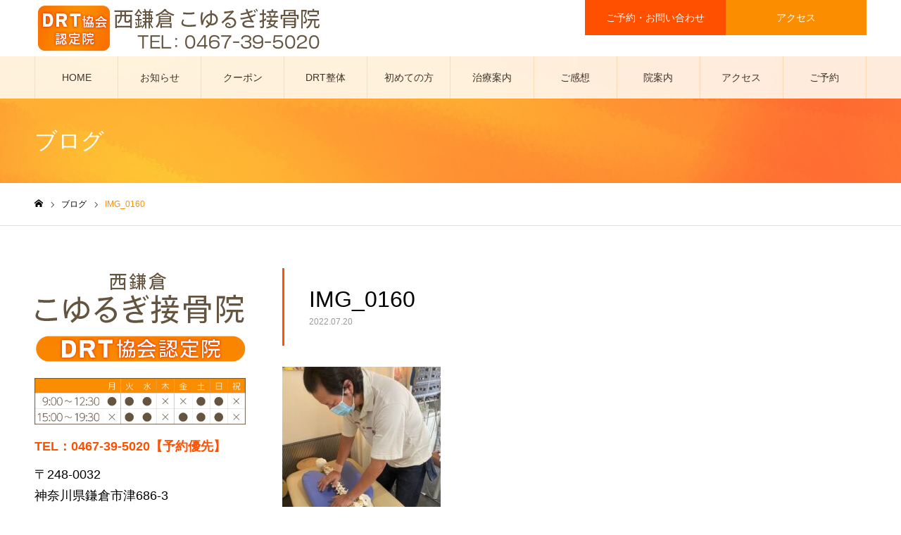

--- FILE ---
content_type: text/html; charset=UTF-8
request_url: https://www.koyurugi-sekkotsuin.jp/topics/%E9%80%B2%E5%8C%96%E3%81%99%E3%82%8Bdrt%EF%BC%88%E6%95%B4%E4%BD%93%EF%BC%89%EF%BC%81/img_0160/
body_size: 17779
content:
<!DOCTYPE html>
<html class="pc" dir="ltr" lang="ja" prefix="og: https://ogp.me/ns#">
<head>
<meta charset="UTF-8">
<!--[if IE]><meta http-equiv="X-UA-Compatible" content="IE=edge"><![endif]-->
<meta name="viewport" content="width=device-width">
<meta name="format-detection" content="telephone=no">
<meta name="description" content="鎌倉市西鎌倉のこゆるぎ接骨院は西鎌倉駅徒歩7分のアクセスです。話題のDRT（5分間ゆらゆら背骨調整）を活かしたDRT整体・DRT式O脚矯正で辛い腰・首・肩・腰の痛みや、交通事故治療・スポーツでのケガ（外傷）、O脚のお悩みを根本から改善。併設 ヨガスタジオ CocoYogaではヨーガのアーサナ（ポーズ）や呼吸法を使って、「今ココにいる自分」を知る練習できます。鎌倉市で接骨院（整骨院）・ヨガ教室をお探しなら、ぜひ当院にご来院ください。">
<link rel="pingback" href="https://www.koyurugi-sekkotsuin.jp/xmlrpc.php">
<title>IMG_0160 | 鎌倉市西鎌倉のこゆるぎ接骨院（整骨院）</title>
	<style>img:is([sizes="auto" i], [sizes^="auto," i]) { contain-intrinsic-size: 3000px 1500px }</style>
	
		<!-- All in One SEO 4.9.3 - aioseo.com -->
	<meta name="robots" content="max-image-preview:large" />
	<meta name="author" content="こゆるぎ整骨院"/>
	<link rel="canonical" href="https://www.koyurugi-sekkotsuin.jp/topics/%e9%80%b2%e5%8c%96%e3%81%99%e3%82%8bdrt%ef%bc%88%e6%95%b4%e4%bd%93%ef%bc%89%ef%bc%81/img_0160/" />
	<meta name="generator" content="All in One SEO (AIOSEO) 4.9.3" />
		<meta property="og:locale" content="ja_JP" />
		<meta property="og:site_name" content="鎌倉市西鎌倉のこゆるぎ接骨院（整骨院） | 鎌倉市西鎌倉のこゆるぎ接骨院は西鎌倉駅徒歩7分のアクセスです。話題のDRT（5分間ゆらゆら背骨調整）を活かしたDRT整体・DRT式O脚矯正で辛い腰・首・肩・腰の痛みや、交通事故治療・スポーツでのケガ（外傷）、O脚のお悩みを根本から改善。併設 ヨガスタジオ CocoYogaではヨーガのアーサナ（ポーズ）や呼吸法を使って、「今ココにいる自分」を知る練習できます。鎌倉市で接骨院（整骨院）・ヨガ教室をお探しなら、ぜひ当院にご来院ください。" />
		<meta property="og:type" content="article" />
		<meta property="og:title" content="IMG_0160 | 鎌倉市西鎌倉のこゆるぎ接骨院（整骨院）" />
		<meta property="og:url" content="https://www.koyurugi-sekkotsuin.jp/topics/%e9%80%b2%e5%8c%96%e3%81%99%e3%82%8bdrt%ef%bc%88%e6%95%b4%e4%bd%93%ef%bc%89%ef%bc%81/img_0160/" />
		<meta property="article:published_time" content="2022-07-20T06:47:21+00:00" />
		<meta property="article:modified_time" content="2022-07-20T06:47:21+00:00" />
		<meta property="article:publisher" content="https://www.facebook.com/people//100027842126515/#" />
		<meta name="twitter:card" content="summary_large_image" />
		<meta name="twitter:title" content="IMG_0160 | 鎌倉市西鎌倉のこゆるぎ接骨院（整骨院）" />
		<script type="application/ld+json" class="aioseo-schema">
			{"@context":"https:\/\/schema.org","@graph":[{"@type":"BreadcrumbList","@id":"https:\/\/www.koyurugi-sekkotsuin.jp\/topics\/%e9%80%b2%e5%8c%96%e3%81%99%e3%82%8bdrt%ef%bc%88%e6%95%b4%e4%bd%93%ef%bc%89%ef%bc%81\/img_0160\/#breadcrumblist","itemListElement":[{"@type":"ListItem","@id":"https:\/\/www.koyurugi-sekkotsuin.jp#listItem","position":1,"name":"\u5bb6","item":"https:\/\/www.koyurugi-sekkotsuin.jp","nextItem":{"@type":"ListItem","@id":"https:\/\/www.koyurugi-sekkotsuin.jp\/topics\/%e9%80%b2%e5%8c%96%e3%81%99%e3%82%8bdrt%ef%bc%88%e6%95%b4%e4%bd%93%ef%bc%89%ef%bc%81\/img_0160\/#listItem","name":"IMG_0160"}},{"@type":"ListItem","@id":"https:\/\/www.koyurugi-sekkotsuin.jp\/topics\/%e9%80%b2%e5%8c%96%e3%81%99%e3%82%8bdrt%ef%bc%88%e6%95%b4%e4%bd%93%ef%bc%89%ef%bc%81\/img_0160\/#listItem","position":2,"name":"IMG_0160","previousItem":{"@type":"ListItem","@id":"https:\/\/www.koyurugi-sekkotsuin.jp#listItem","name":"\u5bb6"}}]},{"@type":"ItemPage","@id":"https:\/\/www.koyurugi-sekkotsuin.jp\/topics\/%e9%80%b2%e5%8c%96%e3%81%99%e3%82%8bdrt%ef%bc%88%e6%95%b4%e4%bd%93%ef%bc%89%ef%bc%81\/img_0160\/#itempage","url":"https:\/\/www.koyurugi-sekkotsuin.jp\/topics\/%e9%80%b2%e5%8c%96%e3%81%99%e3%82%8bdrt%ef%bc%88%e6%95%b4%e4%bd%93%ef%bc%89%ef%bc%81\/img_0160\/","name":"IMG_0160 | \u938c\u5009\u5e02\u897f\u938c\u5009\u306e\u3053\u3086\u308b\u304e\u63a5\u9aa8\u9662\uff08\u6574\u9aa8\u9662\uff09","inLanguage":"ja","isPartOf":{"@id":"https:\/\/www.koyurugi-sekkotsuin.jp\/#website"},"breadcrumb":{"@id":"https:\/\/www.koyurugi-sekkotsuin.jp\/topics\/%e9%80%b2%e5%8c%96%e3%81%99%e3%82%8bdrt%ef%bc%88%e6%95%b4%e4%bd%93%ef%bc%89%ef%bc%81\/img_0160\/#breadcrumblist"},"author":{"@id":"https:\/\/www.koyurugi-sekkotsuin.jp\/author\/koyurugi\/#author"},"creator":{"@id":"https:\/\/www.koyurugi-sekkotsuin.jp\/author\/koyurugi\/#author"},"datePublished":"2022-07-20T15:47:21+09:00","dateModified":"2022-07-20T15:47:21+09:00"},{"@type":"Organization","@id":"https:\/\/www.koyurugi-sekkotsuin.jp\/#organization","name":"\u938c\u5009\u5e02\u897f\u938c\u5009\u306e\u3053\u3086\u308b\u304e\u63a5\u9aa8\u9662\uff08\u6574\u9aa8\u9662\uff09","description":"\u938c\u5009\u5e02\u897f\u938c\u5009\u306e\u3053\u3086\u308b\u304e\u63a5\u9aa8\u9662\u306f\u897f\u938c\u5009\u99c5\u5f92\u6b697\u5206\u306e\u30a2\u30af\u30bb\u30b9\u3067\u3059\u3002\u8a71\u984c\u306eDRT\uff085\u5206\u9593\u3086\u3089\u3086\u3089\u80cc\u9aa8\u8abf\u6574\uff09\u3092\u6d3b\u304b\u3057\u305fDRT\u6574\u4f53\u30fbDRT\u5f0fO\u811a\u77ef\u6b63\u3067\u8f9b\u3044\u8170\u30fb\u9996\u30fb\u80a9\u30fb\u8170\u306e\u75db\u307f\u3084\u3001\u4ea4\u901a\u4e8b\u6545\u6cbb\u7642\u30fb\u30b9\u30dd\u30fc\u30c4\u3067\u306e\u30b1\u30ac\uff08\u5916\u50b7\uff09\u3001O\u811a\u306e\u304a\u60a9\u307f\u3092\u6839\u672c\u304b\u3089\u6539\u5584\u3002\u4f75\u8a2d \u30e8\u30ac\u30b9\u30bf\u30b8\u30aa CocoYoga\u3067\u306f\u30e8\u30fc\u30ac\u306e\u30a2\u30fc\u30b5\u30ca\uff08\u30dd\u30fc\u30ba\uff09\u3084\u547c\u5438\u6cd5\u3092\u4f7f\u3063\u3066\u3001\u300c\u4eca\u30b3\u30b3\u306b\u3044\u308b\u81ea\u5206\u300d\u3092\u77e5\u308b\u7df4\u7fd2\u3067\u304d\u307e\u3059\u3002\u938c\u5009\u5e02\u3067\u63a5\u9aa8\u9662\uff08\u6574\u9aa8\u9662\uff09\u30fb\u30e8\u30ac\u6559\u5ba4\u3092\u304a\u63a2\u3057\u306a\u3089\u3001\u305c\u3072\u5f53\u9662\u306b\u3054\u6765\u9662\u304f\u3060\u3055\u3044\u3002","url":"https:\/\/www.koyurugi-sekkotsuin.jp\/","telephone":"+81467395020","logo":{"@type":"ImageObject","url":"https:\/\/www.koyurugi-sekkotsuin.jp\/wp-content\/uploads\/2020\/02\/koyurugi-logo-footer_002.png","@id":"https:\/\/www.koyurugi-sekkotsuin.jp\/topics\/%e9%80%b2%e5%8c%96%e3%81%99%e3%82%8bdrt%ef%bc%88%e6%95%b4%e4%bd%93%ef%bc%89%ef%bc%81\/img_0160\/#organizationLogo","width":300,"height":140},"image":{"@id":"https:\/\/www.koyurugi-sekkotsuin.jp\/topics\/%e9%80%b2%e5%8c%96%e3%81%99%e3%82%8bdrt%ef%bc%88%e6%95%b4%e4%bd%93%ef%bc%89%ef%bc%81\/img_0160\/#organizationLogo"},"sameAs":["https:\/\/www.facebook.com\/people\/\/100027842126515\/#","https:\/\/www.instagram.com\/p\/BxtIVmLJFB4\/?igshid=1efoz2guti9e0"]},{"@type":"Person","@id":"https:\/\/www.koyurugi-sekkotsuin.jp\/author\/koyurugi\/#author","url":"https:\/\/www.koyurugi-sekkotsuin.jp\/author\/koyurugi\/","name":"\u3053\u3086\u308b\u304e\u6574\u9aa8\u9662"},{"@type":"WebSite","@id":"https:\/\/www.koyurugi-sekkotsuin.jp\/#website","url":"https:\/\/www.koyurugi-sekkotsuin.jp\/","name":"\u938c\u5009\u5e02\u897f\u938c\u5009\u306e\u3053\u3086\u308b\u304e\u63a5\u9aa8\u9662\uff08\u6574\u9aa8\u9662\uff09","description":"\u938c\u5009\u5e02\u897f\u938c\u5009\u306e\u3053\u3086\u308b\u304e\u63a5\u9aa8\u9662\u306f\u897f\u938c\u5009\u99c5\u5f92\u6b697\u5206\u306e\u30a2\u30af\u30bb\u30b9\u3067\u3059\u3002\u8a71\u984c\u306eDRT\uff085\u5206\u9593\u3086\u3089\u3086\u3089\u80cc\u9aa8\u8abf\u6574\uff09\u3092\u6d3b\u304b\u3057\u305fDRT\u6574\u4f53\u30fbDRT\u5f0fO\u811a\u77ef\u6b63\u3067\u8f9b\u3044\u8170\u30fb\u9996\u30fb\u80a9\u30fb\u8170\u306e\u75db\u307f\u3084\u3001\u4ea4\u901a\u4e8b\u6545\u6cbb\u7642\u30fb\u30b9\u30dd\u30fc\u30c4\u3067\u306e\u30b1\u30ac\uff08\u5916\u50b7\uff09\u3001O\u811a\u306e\u304a\u60a9\u307f\u3092\u6839\u672c\u304b\u3089\u6539\u5584\u3002\u4f75\u8a2d \u30e8\u30ac\u30b9\u30bf\u30b8\u30aa CocoYoga\u3067\u306f\u30e8\u30fc\u30ac\u306e\u30a2\u30fc\u30b5\u30ca\uff08\u30dd\u30fc\u30ba\uff09\u3084\u547c\u5438\u6cd5\u3092\u4f7f\u3063\u3066\u3001\u300c\u4eca\u30b3\u30b3\u306b\u3044\u308b\u81ea\u5206\u300d\u3092\u77e5\u308b\u7df4\u7fd2\u3067\u304d\u307e\u3059\u3002\u938c\u5009\u5e02\u3067\u63a5\u9aa8\u9662\uff08\u6574\u9aa8\u9662\uff09\u30fb\u30e8\u30ac\u6559\u5ba4\u3092\u304a\u63a2\u3057\u306a\u3089\u3001\u305c\u3072\u5f53\u9662\u306b\u3054\u6765\u9662\u304f\u3060\u3055\u3044\u3002","inLanguage":"ja","publisher":{"@id":"https:\/\/www.koyurugi-sekkotsuin.jp\/#organization"}}]}
		</script>
		<!-- All in One SEO -->

<link rel='dns-prefetch' href='//challenges.cloudflare.com' />
<link rel='dns-prefetch' href='//www.googletagmanager.com' />
<link rel="alternate" type="application/rss+xml" title="鎌倉市西鎌倉のこゆるぎ接骨院（整骨院） &raquo; フィード" href="https://www.koyurugi-sekkotsuin.jp/feed/" />
<link rel="alternate" type="application/rss+xml" title="鎌倉市西鎌倉のこゆるぎ接骨院（整骨院） &raquo; コメントフィード" href="https://www.koyurugi-sekkotsuin.jp/comments/feed/" />
<link rel="alternate" type="application/rss+xml" title="鎌倉市西鎌倉のこゆるぎ接骨院（整骨院） &raquo; IMG_0160 のコメントのフィード" href="https://www.koyurugi-sekkotsuin.jp/topics/%e9%80%b2%e5%8c%96%e3%81%99%e3%82%8bdrt%ef%bc%88%e6%95%b4%e4%bd%93%ef%bc%89%ef%bc%81/img_0160/feed/" />
<script type="text/javascript">
/* <![CDATA[ */
window._wpemojiSettings = {"baseUrl":"https:\/\/s.w.org\/images\/core\/emoji\/16.0.1\/72x72\/","ext":".png","svgUrl":"https:\/\/s.w.org\/images\/core\/emoji\/16.0.1\/svg\/","svgExt":".svg","source":{"concatemoji":"https:\/\/www.koyurugi-sekkotsuin.jp\/wp-includes\/js\/wp-emoji-release.min.js?ver=6.8.3"}};
/*! This file is auto-generated */
!function(s,n){var o,i,e;function c(e){try{var t={supportTests:e,timestamp:(new Date).valueOf()};sessionStorage.setItem(o,JSON.stringify(t))}catch(e){}}function p(e,t,n){e.clearRect(0,0,e.canvas.width,e.canvas.height),e.fillText(t,0,0);var t=new Uint32Array(e.getImageData(0,0,e.canvas.width,e.canvas.height).data),a=(e.clearRect(0,0,e.canvas.width,e.canvas.height),e.fillText(n,0,0),new Uint32Array(e.getImageData(0,0,e.canvas.width,e.canvas.height).data));return t.every(function(e,t){return e===a[t]})}function u(e,t){e.clearRect(0,0,e.canvas.width,e.canvas.height),e.fillText(t,0,0);for(var n=e.getImageData(16,16,1,1),a=0;a<n.data.length;a++)if(0!==n.data[a])return!1;return!0}function f(e,t,n,a){switch(t){case"flag":return n(e,"\ud83c\udff3\ufe0f\u200d\u26a7\ufe0f","\ud83c\udff3\ufe0f\u200b\u26a7\ufe0f")?!1:!n(e,"\ud83c\udde8\ud83c\uddf6","\ud83c\udde8\u200b\ud83c\uddf6")&&!n(e,"\ud83c\udff4\udb40\udc67\udb40\udc62\udb40\udc65\udb40\udc6e\udb40\udc67\udb40\udc7f","\ud83c\udff4\u200b\udb40\udc67\u200b\udb40\udc62\u200b\udb40\udc65\u200b\udb40\udc6e\u200b\udb40\udc67\u200b\udb40\udc7f");case"emoji":return!a(e,"\ud83e\udedf")}return!1}function g(e,t,n,a){var r="undefined"!=typeof WorkerGlobalScope&&self instanceof WorkerGlobalScope?new OffscreenCanvas(300,150):s.createElement("canvas"),o=r.getContext("2d",{willReadFrequently:!0}),i=(o.textBaseline="top",o.font="600 32px Arial",{});return e.forEach(function(e){i[e]=t(o,e,n,a)}),i}function t(e){var t=s.createElement("script");t.src=e,t.defer=!0,s.head.appendChild(t)}"undefined"!=typeof Promise&&(o="wpEmojiSettingsSupports",i=["flag","emoji"],n.supports={everything:!0,everythingExceptFlag:!0},e=new Promise(function(e){s.addEventListener("DOMContentLoaded",e,{once:!0})}),new Promise(function(t){var n=function(){try{var e=JSON.parse(sessionStorage.getItem(o));if("object"==typeof e&&"number"==typeof e.timestamp&&(new Date).valueOf()<e.timestamp+604800&&"object"==typeof e.supportTests)return e.supportTests}catch(e){}return null}();if(!n){if("undefined"!=typeof Worker&&"undefined"!=typeof OffscreenCanvas&&"undefined"!=typeof URL&&URL.createObjectURL&&"undefined"!=typeof Blob)try{var e="postMessage("+g.toString()+"("+[JSON.stringify(i),f.toString(),p.toString(),u.toString()].join(",")+"));",a=new Blob([e],{type:"text/javascript"}),r=new Worker(URL.createObjectURL(a),{name:"wpTestEmojiSupports"});return void(r.onmessage=function(e){c(n=e.data),r.terminate(),t(n)})}catch(e){}c(n=g(i,f,p,u))}t(n)}).then(function(e){for(var t in e)n.supports[t]=e[t],n.supports.everything=n.supports.everything&&n.supports[t],"flag"!==t&&(n.supports.everythingExceptFlag=n.supports.everythingExceptFlag&&n.supports[t]);n.supports.everythingExceptFlag=n.supports.everythingExceptFlag&&!n.supports.flag,n.DOMReady=!1,n.readyCallback=function(){n.DOMReady=!0}}).then(function(){return e}).then(function(){var e;n.supports.everything||(n.readyCallback(),(e=n.source||{}).concatemoji?t(e.concatemoji):e.wpemoji&&e.twemoji&&(t(e.twemoji),t(e.wpemoji)))}))}((window,document),window._wpemojiSettings);
/* ]]> */
</script>
<link rel='stylesheet' id='style-css' href='https://www.koyurugi-sekkotsuin.jp/wp-content/themes/noel_tcd072/style.css?ver=1.3' type='text/css' media='all' />
<style id='wp-emoji-styles-inline-css' type='text/css'>

	img.wp-smiley, img.emoji {
		display: inline !important;
		border: none !important;
		box-shadow: none !important;
		height: 1em !important;
		width: 1em !important;
		margin: 0 0.07em !important;
		vertical-align: -0.1em !important;
		background: none !important;
		padding: 0 !important;
	}
</style>
<link rel='stylesheet' id='wp-block-library-css' href='https://www.koyurugi-sekkotsuin.jp/wp-includes/css/dist/block-library/style.min.css?ver=6.8.3' type='text/css' media='all' />
<style id='classic-theme-styles-inline-css' type='text/css'>
/*! This file is auto-generated */
.wp-block-button__link{color:#fff;background-color:#32373c;border-radius:9999px;box-shadow:none;text-decoration:none;padding:calc(.667em + 2px) calc(1.333em + 2px);font-size:1.125em}.wp-block-file__button{background:#32373c;color:#fff;text-decoration:none}
</style>
<link rel='stylesheet' id='aioseo/css/src/vue/standalone/blocks/table-of-contents/global.scss-css' href='https://www.koyurugi-sekkotsuin.jp/wp-content/plugins/all-in-one-seo-pack/dist/Lite/assets/css/table-of-contents/global.e90f6d47.css?ver=4.9.3' type='text/css' media='all' />
<style id='global-styles-inline-css' type='text/css'>
:root{--wp--preset--aspect-ratio--square: 1;--wp--preset--aspect-ratio--4-3: 4/3;--wp--preset--aspect-ratio--3-4: 3/4;--wp--preset--aspect-ratio--3-2: 3/2;--wp--preset--aspect-ratio--2-3: 2/3;--wp--preset--aspect-ratio--16-9: 16/9;--wp--preset--aspect-ratio--9-16: 9/16;--wp--preset--color--black: #000000;--wp--preset--color--cyan-bluish-gray: #abb8c3;--wp--preset--color--white: #ffffff;--wp--preset--color--pale-pink: #f78da7;--wp--preset--color--vivid-red: #cf2e2e;--wp--preset--color--luminous-vivid-orange: #ff6900;--wp--preset--color--luminous-vivid-amber: #fcb900;--wp--preset--color--light-green-cyan: #7bdcb5;--wp--preset--color--vivid-green-cyan: #00d084;--wp--preset--color--pale-cyan-blue: #8ed1fc;--wp--preset--color--vivid-cyan-blue: #0693e3;--wp--preset--color--vivid-purple: #9b51e0;--wp--preset--gradient--vivid-cyan-blue-to-vivid-purple: linear-gradient(135deg,rgba(6,147,227,1) 0%,rgb(155,81,224) 100%);--wp--preset--gradient--light-green-cyan-to-vivid-green-cyan: linear-gradient(135deg,rgb(122,220,180) 0%,rgb(0,208,130) 100%);--wp--preset--gradient--luminous-vivid-amber-to-luminous-vivid-orange: linear-gradient(135deg,rgba(252,185,0,1) 0%,rgba(255,105,0,1) 100%);--wp--preset--gradient--luminous-vivid-orange-to-vivid-red: linear-gradient(135deg,rgba(255,105,0,1) 0%,rgb(207,46,46) 100%);--wp--preset--gradient--very-light-gray-to-cyan-bluish-gray: linear-gradient(135deg,rgb(238,238,238) 0%,rgb(169,184,195) 100%);--wp--preset--gradient--cool-to-warm-spectrum: linear-gradient(135deg,rgb(74,234,220) 0%,rgb(151,120,209) 20%,rgb(207,42,186) 40%,rgb(238,44,130) 60%,rgb(251,105,98) 80%,rgb(254,248,76) 100%);--wp--preset--gradient--blush-light-purple: linear-gradient(135deg,rgb(255,206,236) 0%,rgb(152,150,240) 100%);--wp--preset--gradient--blush-bordeaux: linear-gradient(135deg,rgb(254,205,165) 0%,rgb(254,45,45) 50%,rgb(107,0,62) 100%);--wp--preset--gradient--luminous-dusk: linear-gradient(135deg,rgb(255,203,112) 0%,rgb(199,81,192) 50%,rgb(65,88,208) 100%);--wp--preset--gradient--pale-ocean: linear-gradient(135deg,rgb(255,245,203) 0%,rgb(182,227,212) 50%,rgb(51,167,181) 100%);--wp--preset--gradient--electric-grass: linear-gradient(135deg,rgb(202,248,128) 0%,rgb(113,206,126) 100%);--wp--preset--gradient--midnight: linear-gradient(135deg,rgb(2,3,129) 0%,rgb(40,116,252) 100%);--wp--preset--font-size--small: 13px;--wp--preset--font-size--medium: 20px;--wp--preset--font-size--large: 36px;--wp--preset--font-size--x-large: 42px;--wp--preset--spacing--20: 0.44rem;--wp--preset--spacing--30: 0.67rem;--wp--preset--spacing--40: 1rem;--wp--preset--spacing--50: 1.5rem;--wp--preset--spacing--60: 2.25rem;--wp--preset--spacing--70: 3.38rem;--wp--preset--spacing--80: 5.06rem;--wp--preset--shadow--natural: 6px 6px 9px rgba(0, 0, 0, 0.2);--wp--preset--shadow--deep: 12px 12px 50px rgba(0, 0, 0, 0.4);--wp--preset--shadow--sharp: 6px 6px 0px rgba(0, 0, 0, 0.2);--wp--preset--shadow--outlined: 6px 6px 0px -3px rgba(255, 255, 255, 1), 6px 6px rgba(0, 0, 0, 1);--wp--preset--shadow--crisp: 6px 6px 0px rgba(0, 0, 0, 1);}:where(.is-layout-flex){gap: 0.5em;}:where(.is-layout-grid){gap: 0.5em;}body .is-layout-flex{display: flex;}.is-layout-flex{flex-wrap: wrap;align-items: center;}.is-layout-flex > :is(*, div){margin: 0;}body .is-layout-grid{display: grid;}.is-layout-grid > :is(*, div){margin: 0;}:where(.wp-block-columns.is-layout-flex){gap: 2em;}:where(.wp-block-columns.is-layout-grid){gap: 2em;}:where(.wp-block-post-template.is-layout-flex){gap: 1.25em;}:where(.wp-block-post-template.is-layout-grid){gap: 1.25em;}.has-black-color{color: var(--wp--preset--color--black) !important;}.has-cyan-bluish-gray-color{color: var(--wp--preset--color--cyan-bluish-gray) !important;}.has-white-color{color: var(--wp--preset--color--white) !important;}.has-pale-pink-color{color: var(--wp--preset--color--pale-pink) !important;}.has-vivid-red-color{color: var(--wp--preset--color--vivid-red) !important;}.has-luminous-vivid-orange-color{color: var(--wp--preset--color--luminous-vivid-orange) !important;}.has-luminous-vivid-amber-color{color: var(--wp--preset--color--luminous-vivid-amber) !important;}.has-light-green-cyan-color{color: var(--wp--preset--color--light-green-cyan) !important;}.has-vivid-green-cyan-color{color: var(--wp--preset--color--vivid-green-cyan) !important;}.has-pale-cyan-blue-color{color: var(--wp--preset--color--pale-cyan-blue) !important;}.has-vivid-cyan-blue-color{color: var(--wp--preset--color--vivid-cyan-blue) !important;}.has-vivid-purple-color{color: var(--wp--preset--color--vivid-purple) !important;}.has-black-background-color{background-color: var(--wp--preset--color--black) !important;}.has-cyan-bluish-gray-background-color{background-color: var(--wp--preset--color--cyan-bluish-gray) !important;}.has-white-background-color{background-color: var(--wp--preset--color--white) !important;}.has-pale-pink-background-color{background-color: var(--wp--preset--color--pale-pink) !important;}.has-vivid-red-background-color{background-color: var(--wp--preset--color--vivid-red) !important;}.has-luminous-vivid-orange-background-color{background-color: var(--wp--preset--color--luminous-vivid-orange) !important;}.has-luminous-vivid-amber-background-color{background-color: var(--wp--preset--color--luminous-vivid-amber) !important;}.has-light-green-cyan-background-color{background-color: var(--wp--preset--color--light-green-cyan) !important;}.has-vivid-green-cyan-background-color{background-color: var(--wp--preset--color--vivid-green-cyan) !important;}.has-pale-cyan-blue-background-color{background-color: var(--wp--preset--color--pale-cyan-blue) !important;}.has-vivid-cyan-blue-background-color{background-color: var(--wp--preset--color--vivid-cyan-blue) !important;}.has-vivid-purple-background-color{background-color: var(--wp--preset--color--vivid-purple) !important;}.has-black-border-color{border-color: var(--wp--preset--color--black) !important;}.has-cyan-bluish-gray-border-color{border-color: var(--wp--preset--color--cyan-bluish-gray) !important;}.has-white-border-color{border-color: var(--wp--preset--color--white) !important;}.has-pale-pink-border-color{border-color: var(--wp--preset--color--pale-pink) !important;}.has-vivid-red-border-color{border-color: var(--wp--preset--color--vivid-red) !important;}.has-luminous-vivid-orange-border-color{border-color: var(--wp--preset--color--luminous-vivid-orange) !important;}.has-luminous-vivid-amber-border-color{border-color: var(--wp--preset--color--luminous-vivid-amber) !important;}.has-light-green-cyan-border-color{border-color: var(--wp--preset--color--light-green-cyan) !important;}.has-vivid-green-cyan-border-color{border-color: var(--wp--preset--color--vivid-green-cyan) !important;}.has-pale-cyan-blue-border-color{border-color: var(--wp--preset--color--pale-cyan-blue) !important;}.has-vivid-cyan-blue-border-color{border-color: var(--wp--preset--color--vivid-cyan-blue) !important;}.has-vivid-purple-border-color{border-color: var(--wp--preset--color--vivid-purple) !important;}.has-vivid-cyan-blue-to-vivid-purple-gradient-background{background: var(--wp--preset--gradient--vivid-cyan-blue-to-vivid-purple) !important;}.has-light-green-cyan-to-vivid-green-cyan-gradient-background{background: var(--wp--preset--gradient--light-green-cyan-to-vivid-green-cyan) !important;}.has-luminous-vivid-amber-to-luminous-vivid-orange-gradient-background{background: var(--wp--preset--gradient--luminous-vivid-amber-to-luminous-vivid-orange) !important;}.has-luminous-vivid-orange-to-vivid-red-gradient-background{background: var(--wp--preset--gradient--luminous-vivid-orange-to-vivid-red) !important;}.has-very-light-gray-to-cyan-bluish-gray-gradient-background{background: var(--wp--preset--gradient--very-light-gray-to-cyan-bluish-gray) !important;}.has-cool-to-warm-spectrum-gradient-background{background: var(--wp--preset--gradient--cool-to-warm-spectrum) !important;}.has-blush-light-purple-gradient-background{background: var(--wp--preset--gradient--blush-light-purple) !important;}.has-blush-bordeaux-gradient-background{background: var(--wp--preset--gradient--blush-bordeaux) !important;}.has-luminous-dusk-gradient-background{background: var(--wp--preset--gradient--luminous-dusk) !important;}.has-pale-ocean-gradient-background{background: var(--wp--preset--gradient--pale-ocean) !important;}.has-electric-grass-gradient-background{background: var(--wp--preset--gradient--electric-grass) !important;}.has-midnight-gradient-background{background: var(--wp--preset--gradient--midnight) !important;}.has-small-font-size{font-size: var(--wp--preset--font-size--small) !important;}.has-medium-font-size{font-size: var(--wp--preset--font-size--medium) !important;}.has-large-font-size{font-size: var(--wp--preset--font-size--large) !important;}.has-x-large-font-size{font-size: var(--wp--preset--font-size--x-large) !important;}
:where(.wp-block-post-template.is-layout-flex){gap: 1.25em;}:where(.wp-block-post-template.is-layout-grid){gap: 1.25em;}
:where(.wp-block-columns.is-layout-flex){gap: 2em;}:where(.wp-block-columns.is-layout-grid){gap: 2em;}
:root :where(.wp-block-pullquote){font-size: 1.5em;line-height: 1.6;}
</style>
<link rel='stylesheet' id='contact-form-7-css' href='https://www.koyurugi-sekkotsuin.jp/wp-content/plugins/contact-form-7/includes/css/styles.css?ver=6.1.4' type='text/css' media='all' />
<link rel='stylesheet' id='foobox-free-min-css' href='https://www.koyurugi-sekkotsuin.jp/wp-content/plugins/foobox-image-lightbox/free/css/foobox.free.min.css?ver=2.7.41' type='text/css' media='all' />
<script type="text/javascript" src="https://www.koyurugi-sekkotsuin.jp/wp-includes/js/jquery/jquery.min.js?ver=3.7.1" id="jquery-core-js"></script>
<script type="text/javascript" src="https://www.koyurugi-sekkotsuin.jp/wp-includes/js/jquery/jquery-migrate.min.js?ver=3.4.1" id="jquery-migrate-js"></script>
<script type="text/javascript" id="foobox-free-min-js-before">
/* <![CDATA[ */
/* Run FooBox FREE (v2.7.41) */
var FOOBOX = window.FOOBOX = {
	ready: true,
	disableOthers: false,
	o: {wordpress: { enabled: true }, countMessage:'image %index of %total', captions: { dataTitle: ["captionTitle","title"], dataDesc: ["captionDesc","description"] }, rel: '', excludes:'.fbx-link,.nofoobox,.nolightbox,a[href*="pinterest.com/pin/create/button/"]', affiliate : { enabled: false }},
	selectors: [
		".foogallery-container.foogallery-lightbox-foobox", ".foogallery-container.foogallery-lightbox-foobox-free", ".gallery", ".wp-block-gallery", ".wp-caption", ".wp-block-image", "a:has(img[class*=wp-image-])", ".foobox"
	],
	pre: function( $ ){
		// Custom JavaScript (Pre)
		
	},
	post: function( $ ){
		// Custom JavaScript (Post)
		
		// Custom Captions Code
		
	},
	custom: function( $ ){
		// Custom Extra JS
		
	}
};
/* ]]> */
</script>
<script type="text/javascript" src="https://www.koyurugi-sekkotsuin.jp/wp-content/plugins/foobox-image-lightbox/free/js/foobox.free.min.js?ver=2.7.41" id="foobox-free-min-js"></script>

<!-- Site Kit によって追加された Google タグ（gtag.js）スニペット -->
<!-- Google アナリティクス スニペット (Site Kit が追加) -->
<script type="text/javascript" src="https://www.googletagmanager.com/gtag/js?id=G-731ZVDN4BD" id="google_gtagjs-js" async></script>
<script type="text/javascript" id="google_gtagjs-js-after">
/* <![CDATA[ */
window.dataLayer = window.dataLayer || [];function gtag(){dataLayer.push(arguments);}
gtag("set","linker",{"domains":["www.koyurugi-sekkotsuin.jp"]});
gtag("js", new Date());
gtag("set", "developer_id.dZTNiMT", true);
gtag("config", "G-731ZVDN4BD");
/* ]]> */
</script>
<link rel="https://api.w.org/" href="https://www.koyurugi-sekkotsuin.jp/wp-json/" /><link rel="alternate" title="JSON" type="application/json" href="https://www.koyurugi-sekkotsuin.jp/wp-json/wp/v2/media/539" /><link rel='shortlink' href='https://www.koyurugi-sekkotsuin.jp/?p=539' />
<link rel="alternate" title="oEmbed (JSON)" type="application/json+oembed" href="https://www.koyurugi-sekkotsuin.jp/wp-json/oembed/1.0/embed?url=https%3A%2F%2Fwww.koyurugi-sekkotsuin.jp%2Ftopics%2F%25e9%2580%25b2%25e5%258c%2596%25e3%2581%2599%25e3%2582%258bdrt%25ef%25bc%2588%25e6%2595%25b4%25e4%25bd%2593%25ef%25bc%2589%25ef%25bc%2581%2Fimg_0160%2F" />
<link rel="alternate" title="oEmbed (XML)" type="text/xml+oembed" href="https://www.koyurugi-sekkotsuin.jp/wp-json/oembed/1.0/embed?url=https%3A%2F%2Fwww.koyurugi-sekkotsuin.jp%2Ftopics%2F%25e9%2580%25b2%25e5%258c%2596%25e3%2581%2599%25e3%2582%258bdrt%25ef%25bc%2588%25e6%2595%25b4%25e4%25bd%2593%25ef%25bc%2589%25ef%25bc%2581%2Fimg_0160%2F&#038;format=xml" />
<meta name="generator" content="Site Kit by Google 1.170.0" /><meta name="ti-site-data" content="[base64]" />
<link rel="stylesheet" href="https://www.koyurugi-sekkotsuin.jp/wp-content/themes/noel_tcd072/css/design-plus.css?ver=1.3">
<link rel="stylesheet" href="https://www.koyurugi-sekkotsuin.jp/wp-content/themes/noel_tcd072/css/sns-botton.css?ver=1.3">
<link rel="stylesheet" media="screen and (max-width:1250px)" href="https://www.koyurugi-sekkotsuin.jp/wp-content/themes/noel_tcd072/css/responsive.css?ver=1.3">
<link rel="stylesheet" media="screen and (max-width:1250px)" href="https://www.koyurugi-sekkotsuin.jp/wp-content/themes/noel_tcd072/css/footer-bar.css?ver=1.3">

<script src="https://www.koyurugi-sekkotsuin.jp/wp-content/themes/noel_tcd072/js/jquery.easing.1.3.js?ver=1.3"></script>
<script src="https://www.koyurugi-sekkotsuin.jp/wp-content/themes/noel_tcd072/js/jscript.js?ver=1.3"></script>
<script src="https://www.koyurugi-sekkotsuin.jp/wp-content/themes/noel_tcd072/js/comment.js?ver=1.3"></script>


<link rel="stylesheet" href="https://www.koyurugi-sekkotsuin.jp/wp-content/themes/noel_tcd072/js/perfect-scrollbar.css?ver=1.3">
<script src="https://www.koyurugi-sekkotsuin.jp/wp-content/themes/noel_tcd072/js/perfect-scrollbar.min.js?ver=1.3"></script>

<script src="https://www.koyurugi-sekkotsuin.jp/wp-content/themes/noel_tcd072/js/jquery.cookie.js?ver=1.3"></script>


<style type="text/css">

body, input, textarea { font-family: Arial, "ヒラギノ角ゴ ProN W3", "Hiragino Kaku Gothic ProN", "メイリオ", Meiryo, sans-serif; }

.rich_font, .p-vertical { font-family: Arial, "ヒラギノ角ゴ ProN W3", "Hiragino Kaku Gothic ProN", "メイリオ", Meiryo, sans-serif; }

.rich_font_type1 { font-family: Arial, "ヒラギノ角ゴ ProN W3", "Hiragino Kaku Gothic ProN", "メイリオ", Meiryo, sans-serif; }
.rich_font_type2 { font-family: "Hiragino Sans", "ヒラギノ角ゴ ProN", "Hiragino Kaku Gothic ProN", "游ゴシック", YuGothic, "メイリオ", Meiryo, sans-serif; font-weight:500; }
.rich_font_type3 { font-family: "Times New Roman" , "游明朝" , "Yu Mincho" , "游明朝体" , "YuMincho" , "ヒラギノ明朝 Pro W3" , "Hiragino Mincho Pro" , "HiraMinProN-W3" , "HGS明朝E" , "ＭＳ Ｐ明朝" , "MS PMincho" , serif; font-weight:500; }

.post_content, #next_prev_post { font-family: Arial, "ヒラギノ角ゴ ProN W3", "Hiragino Kaku Gothic ProN", "メイリオ", Meiryo, sans-serif; }

.home #header_top { background:rgba(255,255,255,1); }
#header_top { background:rgba(255,255,255,1); }
#header_logo a { color:#000000; }
.pc #global_menu { background:rgba(255,249,239,0.9); }
.pc #global_menu > ul { border-left:1px solid rgba(245,139,17,0.2); }
.pc #global_menu > ul > li { border-right:1px solid rgba(245,139,17,0.2); }
.pc #global_menu > ul > li > a, .pc #global_menu ul ul li.menu-item-has-children > a:before { color:#3d3327; }
.pc #global_menu > ul > li > a:after { background:#ff5000; }
.pc #global_menu ul ul a { color:#3d3327; background:#ffe6c9; }
.pc #global_menu ul ul a:hover { background:#f58b11; }
.pc .header_fix #global_menu { background:rgba(255,249,239,0.8); }
.pc .header_fix #global_menu > ul { border-left:1px solid rgba(245,139,17,0.5); }
.pc .header_fix #global_menu > ul > li { border-right:1px solid rgba(245,139,17,0.5); }
.mobile #mobile_menu { background:#655440; }
.mobile #global_menu a { color:#ffffff; background:#655440; border-bottom:1px solid #ffe6c9; }
.mobile #global_menu li li a { background:#f58b11; }
.mobile #global_menu a:hover, #mobile_menu .close_button:hover, #mobile_menu #global_menu .child_menu_button:hover { color:#ffffff; background:#ff5000; }
.megamenu_clinic_list1 { border-color:#dddddd; background:#ffffff; }
.megamenu_clinic_list1 a { background:#ffffff; }
.megamenu_clinic_list1 ol, .megamenu_clinic_list1 li { border-color:#dddddd; }
.megamenu_clinic_list1 .title { color:#ff4b54; }
.megamenu_clinic_list2 { border-color:#dddddd; background:#ffffff; }
.megamenu_clinic_list2 a { background:#ffffff; }
.megamenu_clinic_list2_inner, .megamenu_clinic_list2 ol, .megamenu_clinic_list2 li { border-color:#dddddd; }
.megamenu_clinic_list2 .headline, .megamenu_clinic_list2 .title { color:#ff4b54; }
.megamenu_clinic_list2 .link_button a { color:#3d3327; background:#222222; }
.megamenu_clinic_list2 .link_button a:hover { color:#FFFFFF; background:#f45963; }
.megamenu_campaign_list { background:#f4f4f5; }
.megamenu_campaign_list .post_list_area, .megamenu_campaign_list .menu_area a:hover, .megamenu_campaign_list .menu_area li.active a { background:#ffffff; }
.megamenu_campaign_list .menu_area a { background:#ff474f; }
.megamenu_campaign_list .menu_area a:hover, .megamenu_campaign_list .menu_area li.active a { color:#ff474f; }
.pc .header_fix #header_top { background:rgba(255,255,255,0.8); }
.header_fix #header_logo a { color:#000000 !important; }
#header_button .button1 a, #footer_button .button1 a { color:#FFFFFF; background:#ff5000; }
#header_button .button1 a:hover, #footer_button .button1 a:hover { color:#FFFFFF; background:#c95e1c; }
#header_button .button2 a, #footer_button .button2 a { color:#FFFFFF; background:#fa8e00; }
#header_button .button2 a:hover, #footer_button .button2 a:hover { color:#FFFFFF; background:#bc6a00; }
#footer_info_content1 .button a { color:#FFFFFF; background:#fa8e00; }
#footer_info_content1 .button a:hover { color:#FFFFFF; background:#c95e1c; }
#footer_info_content2 .button a { color:#FFFFFF; background:#fa8e00; }
#footer_info_content2 .button a:hover { color:#FFFFFF; background:#c95e1c; }
#footer_banner .title { color:#3d3327; font-size:22px; }
#footer_menu_area, #footer_menu_area a, #footer_menu .footer_headline a:before { color:#3d3327; }
#footer_menu_area .footer_headline a { color:#ff5000; }
#footer_menu_area a:hover, #footer_menu .footer_headline a:hover:before { color:#ff5000; }
#footer_bottom, #footer_bottom a { color:#FFFFFF; }
@media screen and (max-width:950px) {
  #footer_banner .title { font-size:16px; }
}
body.single #main_col { font-size:18px; }
#page_header_catch .catch { font-size:42px; color:#FFFFFF; }
#page_header_catch .desc { font-size:16px; color:#FFFFFF; }
#page_header_catch .title { font-size:32px; color:#FFFFFF; }
#blog_list .title_area .title { font-size:20px; color:#655440; }
#blog_list a:hover .title_area .title { color:#cccccc; }
#blog_list .category a, #single_category a { color:#FFFFFF; background:#222222; }
#blog_list .category a:hover, #single_category a:hover { color:#FFFFFF; background:#777777; }
#post_title_area .title { font-size:32px; }
#related_post .headline { font-size:20px; color:#ff5000; }
@media screen and (max-width:950px) {
  body.single #main_col { font-size:18px; }
  #page_header_catch .catch { font-size:22px; }
  #page_header_catch .desc { font-size:14px; }
  #page_header_catch .title { font-size:20px; }
  #blog_list .title_area .title { font-size:16px; }
  #post_title_area .title { font-size:20px; }
  #related_post .headline { font-size:16px; }
}

.author_profile a.avatar img, .animate_image img, .animate_background .image {
  width:100%; height:auto;
  -webkit-transition: transform  0.75s ease;
  transition: transform  0.75s ease;
}
.author_profile a.avatar:hover img, .animate_image:hover img, .animate_background:hover .image, #index_staff_slider a:hover img {
  -webkit-transform: scale(1.2);
  transform: scale(1.2);
}




a { color:#000; }

#bread_crumb li.last span, #comment_headline, .tcd_category_list a:hover, .tcd_category_list .child_menu_button:hover, .side_headline, #faq_category li a:hover, #faq_category li.active a, #archive_service .bottom_area .sub_category li a:hover,
  #side_service_category_list a:hover, #side_service_category_list li.active > a, #side_faq_category_list a:hover, #side_faq_category_list li.active a, #side_staff_list a:hover, #side_staff_list li.active a, .cf_data_list li a:hover,
    #side_campaign_category_list a:hover, #side_campaign_category_list li.active a, #side_clinic_list a:hover, #side_clinic_list li.active a
{ color: #fa8e00; }

#page_header .tab, #return_top a, #comment_tab li a:hover, #comment_tab li.active a, #comment_header #comment_closed p, #submit_comment:hover, #cancel_comment_reply a:hover, #p_readmore .button:hover,
  #wp-calendar td a:hover, #post_pagination p, #post_pagination a:hover, .page_navi span.current, .page_navi a:hover, .c-pw__btn:hover
{ background-color: #fa8e00; }

#guest_info input:focus, #comment_textarea textarea:focus, .c-pw__box-input:focus
{ border-color: #fa8e00; }

#comment_tab li.active a:after, #comment_header #comment_closed p:after
{ border-color:#fa8e00 transparent transparent transparent; }


#header_logo a:hover, #footer a:hover, .cardlink_title a:hover, #menu_button:hover:before, #header_logo a:hover, #related_post .item a:hover, .comment a:hover, .comment_form_wrapper a:hover, #next_prev_post a:hover,
  #bread_crumb a:hover, #bread_crumb li.home a:hover:after, .author_profile a:hover, .author_profile .author_link li a:hover:before, #post_meta_bottom a:hover, #next_prev_post a:hover:before,
    #recent_news a.link:hover, #recent_news .link:hover:after, #recent_news li a:hover .title, #searchform .submit_button:hover:before, .styled_post_list1 a:hover .title_area, .styled_post_list1 a:hover .date, .p-dropdown__title:hover:after, .p-dropdown__list li a:hover
{ color: #00b655; }
.post_content a { color: #ff5000; }
.post_content a:hover { color:#655440; }
#return_top a:hover { background-color: #ff5000; }
.frost_bg:before { background:rgba(255,255,255,0.8); }
.blur_image img { filter:blur(10px); }
.campaign_cat_id24 { background:#000000; }
.campaign_cat_id24:hover { background:#444444; }
#site_wrap { display:none; }
#site_loader_overlay {
  background:#ffffff;
  opacity: 1;
  position: fixed;
  top: 0px;
  left: 0px;
  width: 100%;
  height: 100%;
  width: 100vw;
  height: 100vh;
  z-index: 99999;
}
#site_loader_animation {
  width: 48px;
  height: 48px;
  font-size: 10px;
  text-indent: -9999em;
  position: fixed;
  top: 0;
  left: 0;
	right: 0;
	bottom: 0;
	margin: auto;
  border: 3px solid rgba(216,1,0,0.2);
  border-top-color: #d80100;
  border-radius: 50%;
  -webkit-animation: loading-circle 1.1s infinite linear;
  animation: loading-circle 1.1s infinite linear;
}
@-webkit-keyframes loading-circle {
  0% { -webkit-transform: rotate(0deg); transform: rotate(0deg); }
  100% { -webkit-transform: rotate(360deg); transform: rotate(360deg); }
}
@media only screen and (max-width: 767px) {
	#site_loader_animation { width: 30px; height: 30px; }
}
@keyframes loading-circle {
  0% { -webkit-transform: rotate(0deg); transform: rotate(0deg); }
  100% { -webkit-transform: rotate(360deg); transform: rotate(360deg); }
}


/*--------font color-----------------------*/
.style2a,
.style4a
 {
    border-color: #FF5000;
    color: #3D3327;
}
.style5b
 {
    background: #655440;
}

/*--------base font size-----------------------*/
.post_content p,
.post_content td, 
.post_content th {
    font-size: 17px;
    line-height: 2;
    }

@media only screen and (max-width : 767px){
.topbnr img{
width: 100%;
}
}
</style>

<link rel="icon" href="https://www.koyurugi-sekkotsuin.jp/wp-content/uploads/2020/07/cropped-koyurugi-fb2-32x32.png" sizes="32x32" />
<link rel="icon" href="https://www.koyurugi-sekkotsuin.jp/wp-content/uploads/2020/07/cropped-koyurugi-fb2-192x192.png" sizes="192x192" />
<link rel="apple-touch-icon" href="https://www.koyurugi-sekkotsuin.jp/wp-content/uploads/2020/07/cropped-koyurugi-fb2-180x180.png" />
<meta name="msapplication-TileImage" content="https://www.koyurugi-sekkotsuin.jp/wp-content/uploads/2020/07/cropped-koyurugi-fb2-270x270.png" />
</head>
<body id="body" class="attachment wp-singular attachment-template-default single single-attachment postid-539 attachmentid-539 attachment-jpeg wp-theme-noel_tcd072 has_header_button">


<div id="container">

 <header id="header">

  <div id="header_top">
   <div id="header_top_inner">
    <div id="header_logo">
     
<h2 class="logo">
 <a href="https://www.koyurugi-sekkotsuin.jp/" title="鎌倉市西鎌倉のこゆるぎ接骨院（整骨院）">
    <img class="pc_logo_image" src="https://www.koyurugi-sekkotsuin.jp/wp-content/uploads/2020/02/koyurugi-logo-header_002.png?1769434301" alt="鎌倉市西鎌倉のこゆるぎ接骨院（整骨院）" title="鎌倉市西鎌倉のこゆるぎ接骨院（整骨院）" width="412" height="70" />
      <img class="mobile_logo_image" src="https://www.koyurugi-sekkotsuin.jp/wp-content/uploads/2020/02/koyurugi-logo-header_002.png?1769434301" alt="鎌倉市西鎌倉のこゆるぎ接骨院（整骨院）" title="鎌倉市西鎌倉のこゆるぎ接骨院（整骨院）" width="206" height="35" />
   </a>
</h2>

    </div>
        <a href="#" id="menu_button"><span>メニュー</span></a>
            <div id="header_button" class="clearfix">
          <div class="button button1">
      <a href="/koyurugi/contact/">ご予約・お問い合わせ</a>
     </div><!-- END .header_button -->
          <div class="button button2">
      <a href="/koyurugi/about/#04">アクセス</a>
     </div><!-- END .header_button -->
         </div><!-- END #header_button -->
       </div><!-- END #header_top_inner -->
  </div><!-- END #header_top -->

    <nav id="global_menu">
   <ul id="menu-%e3%82%b0%e3%83%ad%e3%83%bc%e3%83%90%e3%83%ab%e3%83%8a%e3%83%93" class="menu"><li id="menu-item-95" class="menu-item menu-item-type-post_type menu-item-object-page menu-item-home menu-item-95"><a href="https://www.koyurugi-sekkotsuin.jp/">HOME</a></li>
<li id="menu-item-96" class="menu-item menu-item-type-post_type_archive menu-item-object-campaign menu-item-has-children menu-item-96"><a href="https://www.koyurugi-sekkotsuin.jp/topics/">お知らせ</a>
<ul class="sub-menu">
	<li id="menu-item-97" class="menu-item menu-item-type-taxonomy menu-item-object-campaign_category menu-item-97"><a href="https://www.koyurugi-sekkotsuin.jp/topics_cat/staff-blog/">ブログ</a></li>
	<li id="menu-item-134" class="menu-item menu-item-type-custom menu-item-object-custom menu-item-134"><a target="_blank" href="https://www.facebook.com/%E3%81%93%E3%82%86%E3%82%8B%E3%81%8E%E6%8E%A5%E9%AA%A8%E9%99%A2-2352160458345826/">Facebook</a></li>
	<li id="menu-item-135" class="menu-item menu-item-type-custom menu-item-object-custom menu-item-135"><a target="_blank" href="https://www.instagram.com/p/BxtIVmLJFB4/?igshid=1efoz2guti9e0">Instagram</a></li>
</ul>
</li>
<li id="menu-item-98" class="menu-item menu-item-type-taxonomy menu-item-object-campaign_category menu-item-has-children menu-item-98"><a href="https://www.koyurugi-sekkotsuin.jp/topics_cat/campaign/">クーポン</a>
<ul class="sub-menu">
	<li id="menu-item-99" class="menu-item menu-item-type-taxonomy menu-item-object-campaign_category menu-item-99"><a href="https://www.koyurugi-sekkotsuin.jp/topics_cat/campaign/">お得なキャンペーン情報</a></li>
</ul>
</li>
<li id="menu-item-100" class="menu-item menu-item-type-post_type menu-item-object-page menu-item-has-children menu-item-100"><a href="https://www.koyurugi-sekkotsuin.jp/drt-seitai/">DRT整体</a>
<ul class="sub-menu">
	<li id="menu-item-101" class="menu-item menu-item-type-post_type menu-item-object-page menu-item-101"><a href="https://www.koyurugi-sekkotsuin.jp/drt-seitai/">話題のDRT整体</a></li>
</ul>
</li>
<li id="menu-item-102" class="menu-item menu-item-type-post_type menu-item-object-page menu-item-has-children menu-item-102"><a href="https://www.koyurugi-sekkotsuin.jp/guide/">初めての方へ</a>
<ul class="sub-menu">
	<li id="menu-item-103" class="menu-item menu-item-type-custom menu-item-object-custom menu-item-103"><a href="https://www.koyurugi-sekkotsuin.jp/guide/#01">こゆるぎ接骨院の特長</a></li>
	<li id="menu-item-104" class="menu-item menu-item-type-custom menu-item-object-custom menu-item-104"><a href="https://www.koyurugi-sekkotsuin.jp/guide/#02">WEBで分かる施術体験ツアー♪</a></li>
	<li id="menu-item-105" class="menu-item menu-item-type-custom menu-item-object-custom menu-item-105"><a href="https://www.koyurugi-sekkotsuin.jp/guide/#03">ご予約の流れ</a></li>
	<li id="menu-item-106" class="menu-item menu-item-type-custom menu-item-object-custom menu-item-106"><a href="https://www.koyurugi-sekkotsuin.jp/guide/#04">併設 ヨガスタジオ CocoYoga</a></li>
	<li id="menu-item-107" class="menu-item menu-item-type-custom menu-item-object-custom menu-item-107"><a href="https://www.koyurugi-sekkotsuin.jp/guide/#05">よくあるご質問と回答</a></li>
</ul>
</li>
<li id="menu-item-108" class="menu-item menu-item-type-post_type menu-item-object-page menu-item-has-children menu-item-108"><a href="https://www.koyurugi-sekkotsuin.jp/care/">治療案内</a>
<ul class="sub-menu">
	<li id="menu-item-109" class="menu-item menu-item-type-post_type menu-item-object-page menu-item-109"><a href="https://www.koyurugi-sekkotsuin.jp/care/">治療案内一覧</a></li>
	<li id="menu-item-110" class="menu-item menu-item-type-custom menu-item-object-custom menu-item-110"><a href="https://www.koyurugi-sekkotsuin.jp/care/#01">DRT整体</a></li>
	<li id="menu-item-111" class="menu-item menu-item-type-custom menu-item-object-custom menu-item-111"><a href="https://www.koyurugi-sekkotsuin.jp/care/#02">DRT式O脚矯正</a></li>
	<li id="menu-item-112" class="menu-item menu-item-type-custom menu-item-object-custom menu-item-has-children menu-item-112"><a href="https://www.koyurugi-sekkotsuin.jp/care/#03">交通事故治療</a>
	<ul class="sub-menu">
		<li id="menu-item-121" class="menu-item menu-item-type-post_type menu-item-object-page menu-item-121"><a href="https://www.koyurugi-sekkotsuin.jp/jiko/">交通事故治療</a></li>
	</ul>
</li>
	<li id="menu-item-113" class="menu-item menu-item-type-custom menu-item-object-custom menu-item-113"><a href="https://www.koyurugi-sekkotsuin.jp/care/#04">吸い玉（カッピング）療法</a></li>
	<li id="menu-item-114" class="menu-item menu-item-type-custom menu-item-object-custom menu-item-114"><a href="https://www.koyurugi-sekkotsuin.jp/care/#05">トリガーポイント指圧＋ストレッチ30分コース</a></li>
	<li id="menu-item-115" class="menu-item menu-item-type-custom menu-item-object-custom menu-item-115"><a href="https://www.koyurugi-sekkotsuin.jp/care/#06">健康保険治療</a></li>
</ul>
</li>
<li id="menu-item-122" class="menu-item menu-item-type-post_type_archive menu-item-object-staff menu-item-has-children menu-item-122"><a href="https://www.koyurugi-sekkotsuin.jp/voice/">ご感想</a>
<ul class="sub-menu">
	<li id="menu-item-123" class="menu-item menu-item-type-post_type_archive menu-item-object-staff menu-item-123"><a href="https://www.koyurugi-sekkotsuin.jp/voice/">患者さまのお声</a></li>
	<li id="menu-item-124" class="menu-item menu-item-type-post_type menu-item-object-page menu-item-124"><a href="https://www.koyurugi-sekkotsuin.jp/gallery/">フォトギャラリー</a></li>
</ul>
</li>
<li id="menu-item-125" class="menu-item menu-item-type-post_type menu-item-object-page menu-item-has-children menu-item-125"><a href="https://www.koyurugi-sekkotsuin.jp/about/">院案内</a>
<ul class="sub-menu">
	<li id="menu-item-116" class="menu-item menu-item-type-custom menu-item-object-custom menu-item-116"><a href="https://www.koyurugi-sekkotsuin.jp/about/#01">院長ご挨拶</a></li>
	<li id="menu-item-117" class="menu-item menu-item-type-custom menu-item-object-custom menu-item-117"><a href="https://www.koyurugi-sekkotsuin.jp/about/#02">院案内</a></li>
	<li id="menu-item-118" class="menu-item menu-item-type-custom menu-item-object-custom menu-item-118"><a href="https://www.koyurugi-sekkotsuin.jp/about/#03">併設 ヨガスタジオ CocoYoga</a></li>
	<li id="menu-item-126" class="menu-item menu-item-type-custom menu-item-object-custom menu-item-126"><a href="https://www.koyurugi-sekkotsuin.jp/about/#04">交通案内</a></li>
</ul>
</li>
<li id="menu-item-127" class="menu-item menu-item-type-custom menu-item-object-custom menu-item-has-children menu-item-127"><a href="https://www.koyurugi-sekkotsuin.jp/about/#04">アクセス</a>
<ul class="sub-menu">
	<li id="menu-item-128" class="menu-item menu-item-type-custom menu-item-object-custom menu-item-128"><a href="https://www.koyurugi-sekkotsuin.jp/about/#04">アクセスマップ</a></li>
</ul>
</li>
<li id="menu-item-129" class="menu-item menu-item-type-post_type menu-item-object-page menu-item-has-children menu-item-129"><a href="https://www.koyurugi-sekkotsuin.jp/contact/">ご予約</a>
<ul class="sub-menu">
	<li id="menu-item-130" class="menu-item menu-item-type-post_type menu-item-object-page menu-item-130"><a href="https://www.koyurugi-sekkotsuin.jp/contact/">ご予約はこちら</a></li>
	<li id="menu-item-341" class="menu-item menu-item-type-custom menu-item-object-custom menu-item-341"><a href="https://www.koyurugi-sekkotsuin.jp/contact/#web-rsv">24H WEB予約</a></li>
	<li id="menu-item-131" class="menu-item menu-item-type-post_type menu-item-object-page menu-item-131"><a href="https://www.koyurugi-sekkotsuin.jp/contact/">お問い合わせはこちら</a></li>
	<li id="menu-item-133" class="menu-item menu-item-type-post_type menu-item-object-page menu-item-privacy-policy menu-item-133"><a rel="privacy-policy" href="https://www.koyurugi-sekkotsuin.jp/privacy-policy/">個人情報保護指針</a></li>
</ul>
</li>
</ul>  </nav>
  
 </header>


 
 <div id="page_header" class="small" style="background:url(https://www.koyurugi-sekkotsuin.jp/wp-content/uploads/2020/02/koyurugi-bg.jpg) no-repeat center top; background-size:cover;">
 <div id="page_header_inner">
  <div id="page_header_catch">
   <h2 class="title rich_font">ブログ</h2>  </div>
 </div>
 </div>

<div id="bread_crumb">

<ul class="clearfix" itemscope itemtype="http://schema.org/BreadcrumbList">
 <li itemprop="itemListElement" itemscope itemtype="http://schema.org/ListItem" class="home"><a itemprop="item" href="https://www.koyurugi-sekkotsuin.jp/"><span itemprop="name">ホーム</span></a><meta itemprop="position" content="1"></li>
 <li itemprop="itemListElement" itemscope itemtype="http://schema.org/ListItem"><a itemprop="item" href="https://www.koyurugi-sekkotsuin.jp/blog/"><span itemprop="name">ブログ</span></a><meta itemprop="position" content="2"></li>
  <li class="last" itemprop="itemListElement" itemscope itemtype="http://schema.org/ListItem"><span itemprop="name">IMG_0160</span><meta itemprop="position" content="4"></li>
</ul>

</div>

<div id="main_contents" class="clearfix">

 <div id="main_col" class="clearfix">

 
 <article id="article">

  <div id="post_title_area" style="border-color:#ff5000;">
   <h1 class="title rich_font entry-title">IMG_0160</h1>
   <p class="date"><time class="entry-date updated" datetime="2022-07-20T15:47:21+09:00">2022.07.20</time></p>  </div>

  
  
  
  
  
  
    <div class="post_content clearfix">
   <p class="attachment"><a href='https://www.koyurugi-sekkotsuin.jp/wp-content/uploads/2022/07/IMG_0160-scaled.jpg'><img fetchpriority="high" decoding="async" width="225" height="300" src="https://www.koyurugi-sekkotsuin.jp/wp-content/uploads/2022/07/IMG_0160-225x300.jpg" class="attachment-medium size-medium" alt="" srcset="https://www.koyurugi-sekkotsuin.jp/wp-content/uploads/2022/07/IMG_0160-225x300.jpg 225w, https://www.koyurugi-sekkotsuin.jp/wp-content/uploads/2022/07/IMG_0160-768x1024.jpg 768w, https://www.koyurugi-sekkotsuin.jp/wp-content/uploads/2022/07/IMG_0160-1152x1536.jpg 1152w, https://www.koyurugi-sekkotsuin.jp/wp-content/uploads/2022/07/IMG_0160-1536x2048.jpg 1536w, https://www.koyurugi-sekkotsuin.jp/wp-content/uploads/2022/07/IMG_0160-scaled.jpg 1920w" sizes="(max-width: 225px) 100vw, 225px" /></a></p>
  </div>

  
  
  
  
    <div id="next_prev_post" class="clearfix">
     </div>
  
 </article><!-- END #article -->

 
 
 
 </div><!-- END #main_col -->

 <div id="side_col">
<div class="side_widget clearfix widget_text" id="text-2">
			<div class="textwidget"><p><img loading="lazy" decoding="async" class="aligncenter size-full wp-image-250" src="https://www.koyurugi-sekkotsuin.jp/wp-content/uploads/2020/02/koyurugi-logo-footer_002.png" alt="" width="300" height="140" /><br />
<img width="0" height="10px" /><br />
<img loading="lazy" decoding="async" class="aligncenter size-full wp-image-194" src="https://www.koyurugi-sekkotsuin.jp/wp-content/uploads/2020/02/koyurugi-time.jpg" alt="" width="937" height="206" srcset="https://www.koyurugi-sekkotsuin.jp/wp-content/uploads/2020/02/koyurugi-time.jpg 937w, https://www.koyurugi-sekkotsuin.jp/wp-content/uploads/2020/02/koyurugi-time-300x66.jpg 300w, https://www.koyurugi-sekkotsuin.jp/wp-content/uploads/2020/02/koyurugi-time-768x169.jpg 768w" sizes="auto, (max-width: 937px) 100vw, 937px" /><br />
<img width="0" height="10px" /></p>
<p style="font-size: 1.3em; line-height: 1.7; margin-bottom: 10px; color: #ff5000;"><strong>TEL：0467-39-5020【予約優先】</strong></p>
<p style="font-size: 1.3em; line-height: 1.7; margin-bottom: 30px;">〒248-0032<br />
神奈川県鎌倉市津686-3<br />
接骨院用パーキングあり<br />
（ご利用の方はご予約の際にお知らせください。）</p>
<p style="font-size: 1.3em; line-height: 1.7; margin-bottom: 30px;">■Coco Yoga併設■<br />
URL：<a href="https://www.cocoyoga-koyurugisekkotuin.com/" target="_blank" rel="noopener">https://www.cocoyoga-koyurugisekkotuin.com/</a></p>
<p><img width="0" height="20px" /><br />
<iframe loading="lazy" style="border: 0;" src="https://www.google.com/maps/embed?pb=!1m14!1m8!1m3!1d6511.166597107923!2d139.5000367921774!3d35.31633419478101!3m2!1i1024!2i768!4f13.1!3m3!1m2!1s0x60184f0e7055e75f%3A0xd3cf2a5ea27887c6!2z44CSMjQ4LTAwMzIg56We5aWI5bed55yM6Y6M5YCJ5biC5rSl77yW77yY77yW!5e0!3m2!1sja!2sjp!4v1581066962443!5m2!1sja!2sjp" width="100%" frameborder="0" allowfullscreen=""></iframe></p>
</div>
		</div>
<div class="side_widget clearfix campaign_list_widget" id="campaign_list_widget-2">
<h3 class="side_headline"><span>キャンペーン</span></h3><div class="campaign_list clearfix">
  <article class="item clearfix">
    <a class="link animate_background" href="https://www.koyurugi-sekkotsuin.jp/topics/drto2/">
   <div class="title_area frost_bg">
    <h4 class="title rich_font"><span>【DRT式O脚矯正】1,100円（税込）※期間限定特別プライス！</span></h4>
    <div class="blur_image">
     <img class="image object_fit" src="https://www.koyurugi-sekkotsuin.jp/wp-content/uploads/2020/12/kuyurugi-blog_eyecatch_limited-730x500.jpg" data-src="https://www.koyurugi-sekkotsuin.jp/wp-content/uploads/2020/12/kuyurugi-blog_eyecatch_limited-730x500.jpg">
    </div>
   </div>
   <img class="image normal_image object_fit" src="https://www.koyurugi-sekkotsuin.jp/wp-content/uploads/2020/12/kuyurugi-blog_eyecatch_limited-730x500.jpg">
  </a>
 </article>
  <article class="item clearfix">
    <a class="link animate_background" href="https://www.koyurugi-sekkotsuin.jp/topics/first-visit-fee/">
   <div class="title_area frost_bg">
    <h4 class="title rich_font"><span>初回に回数券ご購入で《初見料半額1500円（税込み）オフ》キャンペーン</span></h4>
    <div class="blur_image">
     <img class="image object_fit" src="https://www.koyurugi-sekkotsuin.jp/wp-content/uploads/2020/12/kuyurugi-blog_eyecatch_limited-730x500.jpg" data-src="https://www.koyurugi-sekkotsuin.jp/wp-content/uploads/2020/12/kuyurugi-blog_eyecatch_limited-730x500.jpg">
    </div>
   </div>
   <img class="image normal_image object_fit" src="https://www.koyurugi-sekkotsuin.jp/wp-content/uploads/2020/12/kuyurugi-blog_eyecatch_limited-730x500.jpg">
  </a>
 </article>
  <article class="item clearfix">
    <a class="link animate_background" href="https://www.koyurugi-sekkotsuin.jp/topics/%e3%80%90cocoyoga%e3%82%b3%e3%83%a9%e3%83%9c%e3%82%ad%e3%83%a3%e3%83%b3%e3%83%9a%e3%83%bc%e3%83%b3%e3%80%91%e7%84%a1%e6%96%99%e4%bd%93%e9%a8%93%e3%82%af%e3%83%bc%e3%83%9d%e3%83%b3%e3%82%92%e3%83%97/">
   <div class="title_area frost_bg">
    <h4 class="title rich_font"><span>【CocoYogaコラボキャンペーン】無料体験クーポンをプレゼント</span></h4>
    <div class="blur_image">
     <img class="image object_fit" src="https://www.koyurugi-sekkotsuin.jp/wp-content/uploads/2020/02/yoga-20191215_200106_0031-s9-730x500.jpg" data-src="https://www.koyurugi-sekkotsuin.jp/wp-content/uploads/2020/02/yoga-20191215_200106_0031-s9-730x500.jpg">
    </div>
   </div>
   <img class="image normal_image object_fit" src="https://www.koyurugi-sekkotsuin.jp/wp-content/uploads/2020/02/yoga-20191215_200106_0031-s9-730x500.jpg">
  </a>
 </article>
 </div>
</div>
<div class="side_widget clearfix widget_media_image" id="media_image-3">
<a href="https://www.koyurugi-sekkotsuin.jp/drt-seitai/"><img width="450" height="319" src="https://www.koyurugi-sekkotsuin.jp/wp-content/uploads/2020/02/koyurugi-top-bnr3-dtr.jpg" class="image wp-image-192  attachment-full size-full" alt="" style="max-width: 100%; height: auto;" decoding="async" loading="lazy" srcset="https://www.koyurugi-sekkotsuin.jp/wp-content/uploads/2020/02/koyurugi-top-bnr3-dtr.jpg 450w, https://www.koyurugi-sekkotsuin.jp/wp-content/uploads/2020/02/koyurugi-top-bnr3-dtr-300x213.jpg 300w" sizes="auto, (max-width: 450px) 100vw, 450px" /></a></div>
<div class="side_widget clearfix widget_media_image" id="media_image-4">
<a href="https://www.koyurugi-sekkotsuin.jp/guide/#04"><img width="450" height="319" src="https://www.koyurugi-sekkotsuin.jp/wp-content/uploads/2020/02/koyurugi-top-bnr3-yoga.jpg" class="image wp-image-193  attachment-full size-full" alt="" style="max-width: 100%; height: auto;" decoding="async" loading="lazy" srcset="https://www.koyurugi-sekkotsuin.jp/wp-content/uploads/2020/02/koyurugi-top-bnr3-yoga.jpg 450w, https://www.koyurugi-sekkotsuin.jp/wp-content/uploads/2020/02/koyurugi-top-bnr3-yoga-300x213.jpg 300w" sizes="auto, (max-width: 450px) 100vw, 450px" /></a></div>
</div>

</div><!-- END #main_contents -->


  <div id="footer_banner" class="clearfix">
    <div class="box box1">
   <a class="link animate_background" href="/koyurugi/about/">
    <div class="catch frost_bg">
     <p class="title rich_font">院案内</p>
     <div class="blur_image">
      <img class="image object_fit" src="https://www.koyurugi-sekkotsuin.jp/wp-content/uploads/2020/02/koyurugi-footer3-s01.jpg" data-src="https://www.koyurugi-sekkotsuin.jp/wp-content/uploads/2020/02/koyurugi-footer3-s01.jpg">
     </div>
    </div>
    <img class="image normal_image object_fit" src="https://www.koyurugi-sekkotsuin.jp/wp-content/uploads/2020/02/koyurugi-footer3-s01.jpg">
   </a>
  </div>
    <div class="box box2">
   <a class="link animate_background" href="/koyurugi/guide/">
    <div class="catch frost_bg">
     <p class="title rich_font">初診の患者さまへ</p>
     <div class="blur_image">
      <img class="image object_fit" src="https://www.koyurugi-sekkotsuin.jp/wp-content/uploads/2020/02/koyurugi-footer3-s02.jpg" data-src="https://www.koyurugi-sekkotsuin.jp/wp-content/uploads/2020/02/koyurugi-footer3-s02.jpg">
     </div>
    </div>
    <img class="image normal_image object_fit" src="https://www.koyurugi-sekkotsuin.jp/wp-content/uploads/2020/02/koyurugi-footer3-s02.jpg">
   </a>
  </div>
    <div class="box box3">
   <a class="link animate_background" href="/koyurugi/care/">
    <div class="catch frost_bg">
     <p class="title rich_font">治療案内</p>
     <div class="blur_image">
      <img class="image object_fit" src="https://www.koyurugi-sekkotsuin.jp/wp-content/uploads/2020/02/koyurugi-footer3-s03.jpg" data-src="https://www.koyurugi-sekkotsuin.jp/wp-content/uploads/2020/02/koyurugi-footer3-s03.jpg">
     </div>
    </div>
    <img class="image normal_image object_fit" src="https://www.koyurugi-sekkotsuin.jp/wp-content/uploads/2020/02/koyurugi-footer3-s03.jpg">
   </a>
  </div>
   </div><!-- END #footer_banner -->
 

  <div id="footer_information">
  <div id="footer_information_inner" class="clearfix">
      <div id="footer_company">
        <div id="footer_logo">
     
<h3 class="logo">
 <a href="https://www.koyurugi-sekkotsuin.jp/" title="鎌倉市西鎌倉のこゆるぎ接骨院（整骨院）">
    <img class="pc_logo_image" src="https://www.koyurugi-sekkotsuin.jp/wp-content/uploads/2020/02/koyurugi-logo-footer_002.png?1769434301" alt="鎌倉市西鎌倉のこゆるぎ接骨院（整骨院）" title="鎌倉市西鎌倉のこゆるぎ接骨院（整骨院）" width="300" height="140" />
      <img class="mobile_logo_image" src="https://www.koyurugi-sekkotsuin.jp/wp-content/uploads/2020/02/koyurugi-logo-footer_002.png?1769434301" alt="鎌倉市西鎌倉のこゆるぎ接骨院（整骨院）" title="鎌倉市西鎌倉のこゆるぎ接骨院（整骨院）" width="150" height="70" />
   </a>
</h3>

    </div>
        <p class="desc">〒248-0032　神奈川県鎌倉市津686-3<br />
接骨院用パーキングあり<br />
（ご利用の方はご予約の際にお知らせください。）<br />
TEL：0467-39-5020【予約優先】<br />
■Coco Yoga併設■<br />
URL：https://www.cocoyoga-koyurugisekkotuin.com/</p>   </div><!-- END #footer_company -->
         <div id="footer_info_content1" class="footer_info_content">
    <h3 class="title rich_font">ご予約・お問い合わせ</h3>    <p class="desc">ご予約・お問い合わせは、お電話もしくはメールにて承ります。当日予約につきましても、お気軽にお問い合わせください。</p>        <div class="button">
     <a href="/koyurugi/contact/">詳しくはこちら</a>
    </div>
       </div><!-- END .footer_info_content -->
      <div id="footer_info_content2" class="footer_info_content">
    <h3 class="title rich_font">診療時間・アクセス</h3>    <p class="desc">湘南モノレール「西鎌倉駅」徒歩7分です。<br />
お車でお越しの方は、接骨院用パーキングあります。ご予約の際にお知らせください。</p>        <div class="button">
     <a href="/koyurugi/about/#04">詳しくはこちら</a>
    </div>
       </div><!-- END .footer_info_content -->
     </div><!-- END #footer_information_inner -->
 </div><!-- END #footer_information -->
 

 <div id="footer_menu_area" style="background:#fff9ef;">
  <div id="footer_menu_area_inner" class="clearfix">
         <div id="footer_menu" class="footer_menu">
    <h3 class="footer_headline"><a href="">HOME</a></h3>
    <ul id="menu-%e3%82%b0%e3%83%ad%e3%83%bc%e3%83%90%e3%83%ab%e3%83%8a%e3%83%93-1" class="menu"><li class="menu-item menu-item-type-post_type menu-item-object-page menu-item-home menu-item-95"><a href="https://www.koyurugi-sekkotsuin.jp/">HOME</a></li>
<li class="menu-item menu-item-type-post_type_archive menu-item-object-campaign menu-item-96"><a href="https://www.koyurugi-sekkotsuin.jp/topics/">お知らせ</a></li>
<li class="menu-item menu-item-type-taxonomy menu-item-object-campaign_category menu-item-98"><a href="https://www.koyurugi-sekkotsuin.jp/topics_cat/campaign/">クーポン</a></li>
<li class="menu-item menu-item-type-post_type menu-item-object-page menu-item-100"><a href="https://www.koyurugi-sekkotsuin.jp/drt-seitai/">DRT整体</a></li>
<li class="menu-item menu-item-type-post_type menu-item-object-page menu-item-102"><a href="https://www.koyurugi-sekkotsuin.jp/guide/">初めての方へ</a></li>
<li class="menu-item menu-item-type-post_type menu-item-object-page menu-item-108"><a href="https://www.koyurugi-sekkotsuin.jp/care/">治療案内</a></li>
<li class="menu-item menu-item-type-post_type_archive menu-item-object-staff menu-item-122"><a href="https://www.koyurugi-sekkotsuin.jp/voice/">ご感想</a></li>
<li class="menu-item menu-item-type-post_type menu-item-object-page menu-item-125"><a href="https://www.koyurugi-sekkotsuin.jp/about/">院案内</a></li>
<li class="menu-item menu-item-type-custom menu-item-object-custom menu-item-127"><a href="https://www.koyurugi-sekkotsuin.jp/about/#04">アクセス</a></li>
<li class="menu-item menu-item-type-post_type menu-item-object-page menu-item-129"><a href="https://www.koyurugi-sekkotsuin.jp/contact/">ご予約</a></li>
</ul>   </div>
        </div><!-- END #footer_menu_area_inner -->
 </div><!-- END #footer_menu_area -->

 <div id="footer_bottom" style="background:#655440;">
  <div id="footer_bottom_inner" class="clearfix">

      <div id="return_top">
    <a href="#body"><span>PAGE TOP</span></a>
   </div>
   
         <ul id="footer_social_link" class="clearfix">
    <li class="facebook"><a href="https://www.facebook.com/%E3%81%93%E3%82%86%E3%82%8B%E3%81%8E%E6%8E%A5%E9%AA%A8%E9%99%A2-2352160458345826/" rel="nofollow" target="_blank" title="Facebook"><span>Facebook</span></a></li>        <li class="insta"><a href="https://www.instagram.com/koyurugi_sekkotsuin/" rel="nofollow" target="_blank" title="Instagram"><span>Instagram</span></a></li>            <li class="contact"><a href="/koyurugi/contact/#mail" rel="nofollow" target="_blank" title="Contact"><span>Contact</span></a></li>       </ul>
   
   <p id="copyright">Copyright © こゆるぎ接骨院</p>

  </div>
 </div><!-- END #footer_bottom -->

  <div id="footer_button">
    <div class="button button1">
   <a href="/koyurugi/contact/">ご予約・お問い合わせ</a>
  </div>
    <div class="button button2">
   <a href="/koyurugi/about/#04">アクセス</a>
  </div>
   </div><!-- END #footer_button -->
 
 
</div><!-- #container -->

<div id="mobile_menu">
 <div id="header_mobile_banner">
   </div><!-- END #header_mobile_banner -->
</div>

<script>
jQuery(document).ready(function($){
    $('#header_button').addClass('animate');
    $('#page_header').addClass('animate');
});
</script>


<script type="speculationrules">
{"prefetch":[{"source":"document","where":{"and":[{"href_matches":"\/*"},{"not":{"href_matches":["\/wp-*.php","\/wp-admin\/*","\/wp-content\/uploads\/*","\/wp-content\/*","\/wp-content\/plugins\/*","\/wp-content\/themes\/noel_tcd072\/*","\/*\\?(.+)"]}},{"not":{"selector_matches":"a[rel~=\"nofollow\"]"}},{"not":{"selector_matches":".no-prefetch, .no-prefetch a"}}]},"eagerness":"conservative"}]}
</script>
<script type="text/javascript" src="https://www.koyurugi-sekkotsuin.jp/wp-includes/js/comment-reply.min.js?ver=6.8.3" id="comment-reply-js" async="async" data-wp-strategy="async"></script>
<script type="text/javascript" src="https://www.koyurugi-sekkotsuin.jp/wp-includes/js/dist/hooks.min.js?ver=4d63a3d491d11ffd8ac6" id="wp-hooks-js"></script>
<script type="text/javascript" src="https://www.koyurugi-sekkotsuin.jp/wp-includes/js/dist/i18n.min.js?ver=5e580eb46a90c2b997e6" id="wp-i18n-js"></script>
<script type="text/javascript" id="wp-i18n-js-after">
/* <![CDATA[ */
wp.i18n.setLocaleData( { 'text direction\u0004ltr': [ 'ltr' ] } );
/* ]]> */
</script>
<script type="text/javascript" src="https://www.koyurugi-sekkotsuin.jp/wp-content/plugins/contact-form-7/includes/swv/js/index.js?ver=6.1.4" id="swv-js"></script>
<script type="text/javascript" id="contact-form-7-js-translations">
/* <![CDATA[ */
( function( domain, translations ) {
	var localeData = translations.locale_data[ domain ] || translations.locale_data.messages;
	localeData[""].domain = domain;
	wp.i18n.setLocaleData( localeData, domain );
} )( "contact-form-7", {"translation-revision-date":"2025-11-30 08:12:23+0000","generator":"GlotPress\/4.0.3","domain":"messages","locale_data":{"messages":{"":{"domain":"messages","plural-forms":"nplurals=1; plural=0;","lang":"ja_JP"},"This contact form is placed in the wrong place.":["\u3053\u306e\u30b3\u30f3\u30bf\u30af\u30c8\u30d5\u30a9\u30fc\u30e0\u306f\u9593\u9055\u3063\u305f\u4f4d\u7f6e\u306b\u7f6e\u304b\u308c\u3066\u3044\u307e\u3059\u3002"],"Error:":["\u30a8\u30e9\u30fc:"]}},"comment":{"reference":"includes\/js\/index.js"}} );
/* ]]> */
</script>
<script type="text/javascript" id="contact-form-7-js-before">
/* <![CDATA[ */
var wpcf7 = {
    "api": {
        "root": "https:\/\/www.koyurugi-sekkotsuin.jp\/wp-json\/",
        "namespace": "contact-form-7\/v1"
    }
};
/* ]]> */
</script>
<script type="text/javascript" src="https://www.koyurugi-sekkotsuin.jp/wp-content/plugins/contact-form-7/includes/js/index.js?ver=6.1.4" id="contact-form-7-js"></script>
<script type="text/javascript" src="https://challenges.cloudflare.com/turnstile/v0/api.js" id="cloudflare-turnstile-js" data-wp-strategy="async"></script>
<script type="text/javascript" id="cloudflare-turnstile-js-after">
/* <![CDATA[ */
document.addEventListener( 'wpcf7submit', e => turnstile.reset() );
/* ]]> */
</script>
</body>
</html>